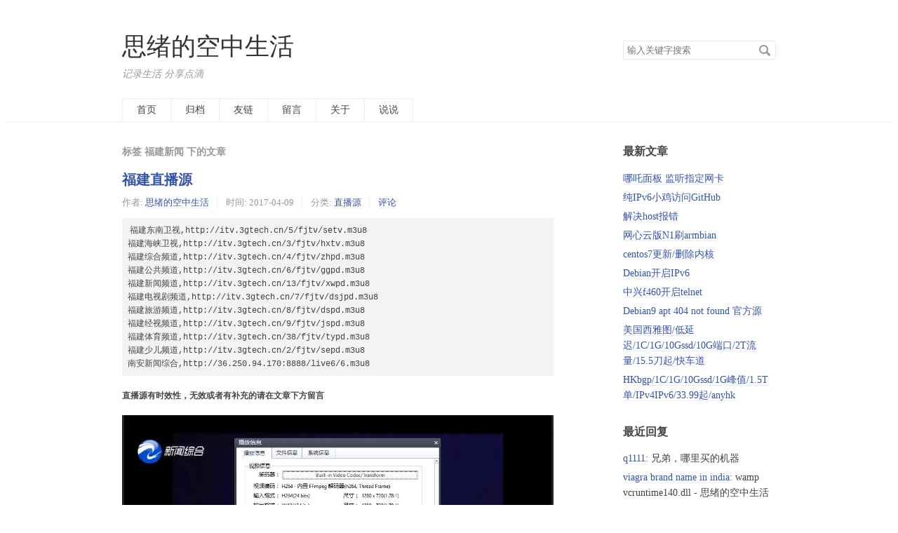

--- FILE ---
content_type: text/html; charset=UTF-8
request_url: https://sixu.life/tag/%E7%A6%8F%E5%BB%BA%E6%96%B0%E9%97%BB/
body_size: 3268
content:
<!DOCTYPE HTML>
<html class="no-js">
<head>
    <meta charset="UTF-8">
    <meta http-equiv="X-UA-Compatible" content="IE=edge">
    <meta name="renderer" content="webkit">
    <meta name="viewport" content="width=device-width, initial-scale=1, maximum-scale=1">
    <title>标签 福建新闻 下的文章 - 思绪的空中生活</title>

    <!-- 使用url函数转换相关路径 -->
    <link rel="stylesheet" href="//cdnjscn.b0.upaiyun.com/libs/normalize/2.1.3/normalize.min.css">
    <link rel="stylesheet" href="https://sixu.life/usr/themes/default/grid.css">
    <link rel="stylesheet" href="https://sixu.life/usr/themes/default/style.css">

    <!--[if lt IE 9]>
    <script src="//cdnjscn.b0.upaiyun.com/libs/html5shiv/r29/html5.min.js"></script>
    <script src="//cdnjscn.b0.upaiyun.com/libs/respond.js/1.3.0/respond.min.js"></script>
    <![endif]-->

    <!-- 通过自有函数输出HTML头部信息 -->
    <meta name="keywords" content="福建新闻" />
<meta name="generator" content="Typecho 1.2.1" />
<meta name="template" content="default" />
<link rel="pingback" href="https://sixu.life/action/xmlrpc" />
<link rel="EditURI" type="application/rsd+xml" title="RSD" href="https://sixu.life/action/xmlrpc?rsd" />
<link rel="wlwmanifest" type="application/wlwmanifest+xml" href="https://sixu.life/action/xmlrpc?wlw" />
<link rel="alternate" type="application/rss+xml" title="福建新闻 &raquo; 思绪的空中生活 &raquo; RSS 2.0" href="https://sixu.life/feed/tag/%E7%A6%8F%E5%BB%BA%E6%96%B0%E9%97%BB/" />
<link rel="alternate" type="application/rdf+xml" title="福建新闻 &raquo; 思绪的空中生活 &raquo; RSS 1.0" href="https://sixu.life/feed/rss/tag/%E7%A6%8F%E5%BB%BA%E6%96%B0%E9%97%BB/" />
<link rel="alternate" type="application/atom+xml" title="福建新闻 &raquo; 思绪的空中生活 &raquo; ATOM 1.0" href="https://sixu.life/feed/atom/tag/%E7%A6%8F%E5%BB%BA%E6%96%B0%E9%97%BB/" />
</head>
<body>
<!--[if lt IE 8]>
    <div class="browsehappy" role="dialog">当前网页 <strong>不支持</strong> 你正在使用的浏览器. 为了正常的访问, 请 <a href="http://browsehappy.com/">升级你的浏览器</a>.</div>
<![endif]-->

<header id="header" class="clearfix">
    <div class="container">
        <div class="row">
            <div class="site-name col-mb-12 col-9">
                            <a id="logo" href="https://sixu.life/">思绪的空中生活</a>
        	    <p class="description">记录生活 分享点滴</p>
                        </div>
            <div class="site-search col-3 kit-hidden-tb">
                <form id="search" method="post" action="https://sixu.life/" role="search">
                    <label for="s" class="sr-only">搜索关键字</label>
                    <input type="text" id="s" name="s" class="text" placeholder="输入关键字搜索" />
                    <button type="submit" class="submit">搜索</button>
                </form>
            </div>
            <div class="col-mb-12">
                <nav id="nav-menu" class="clearfix" role="navigation">
                    <a href="https://sixu.life/">首页</a>
                                                            <a href="https://sixu.life/Archive.html" title="归档">归档</a>
                                        <a href="https://sixu.life/links.html" title="友链">友链</a>
                                        <a href="https://sixu.life/Categories.html" title="留言">留言</a>
                                        <a href="https://sixu.life/about.html" title="关于">关于</a>
                                        <a href="https://sixu.life/cross.html" title="说说">说说</a>
                                    </nav>
            </div>
        </div><!-- end .row -->
    </div>
</header><!-- end #header -->
<div id="body">
    <div class="container">
        <div class="row">

    
    

    <div class="col-mb-12 col-8" id="main" role="main">
        <h3 class="archive-title">标签 福建新闻 下的文章</h3>
            	            <article class="post" itemscope itemtype="http://schema.org/BlogPosting">
    			<h2 class="post-title" itemprop="name headline"><a itemprop="url" href="https://sixu.life/fujian-live.html">福建直播源</a></h2>
    			<ul class="post-meta">
    				<li itemprop="author" itemscope itemtype="http://schema.org/Person">作者: <a itemprop="name" href="https://sixu.life/author/1/" rel="author">思绪的空中生活</a></li>
    				<li>时间: <time datetime="2017-04-09T19:32:00+08:00" itemprop="datePublished">2017-04-09</time></li>
    				<li>分类: <a href="https://sixu.life/category/live/">直播源</a></li>
                    <li itemprop="interactionCount"><a href="https://sixu.life/fujian-live.html#comments">评论</a></li>
    			</ul>
                <div class="post-content" itemprop="articleBody">
        			<pre><code>福建东南卫视,http://itv.3gtech.cn/5/fjtv/setv.m3u8
福建海峡卫视,http://itv.3gtech.cn/3/fjtv/hxtv.m3u8
福建综合频道,http://itv.3gtech.cn/4/fjtv/zhpd.m3u8
福建公共频道,http://itv.3gtech.cn/6/fjtv/ggpd.m3u8
福建新闻频道,http://itv.3gtech.cn/13/fjtv/xwpd.m3u8
福建电视剧频道,http://itv.3gtech.cn/7/fjtv/dsjpd.m3u8
福建旅游频道,http://itv.3gtech.cn/8/fjtv/dspd.m3u8
福建经视频道,http://itv.3gtech.cn/9/fjtv/jspd.m3u8
福建体育频道,http://itv.3gtech.cn/38/fjtv/typd.m3u8
福建少儿频道,http://itv.3gtech.cn/2/fjtv/sepd.m3u8
南安新闻综合,http://36.250.94.170:8888/live6/6.m3u8</code></pre><h5>直播源有时效性，无效或者有补充的请在文章下方留言</h5><p><img src="https://sixu.life/large/68bb8c6bgy1fcmmbkhmyhj20t30ifwho.jpg" alt="福建南安新闻综合" title="福建南安新闻综合"></p>                </div>
    		</article>
    	        
            </div><!-- end #main -->

	<div class="col-mb-12 col-offset-1 col-3 kit-hidden-tb" id="secondary" role="complementary">
        <section class="widget">
		<h3 class="widget-title">最新文章</h3>
        <ul class="widget-list">
            <li><a href="https://sixu.life/nezha-network.html">哪吒面板 监听指定网卡</a></li><li><a href="https://sixu.life/ipv6-github.html">纯IPv6小鸡访问GitHub</a></li><li><a href="https://sixu.life/solve-host-error.html">解决host报错</a></li><li><a href="https://sixu.life/onethingcloud-n1-armbian.html">网心云版N1刷armbian</a></li><li><a href="https://sixu.life/centos7-kernel-update-remove.html">centos7更新/删除内核</a></li><li><a href="https://sixu.life/debian-enables-ipv6.html">Debian开启IPv6</a></li><li><a href="https://sixu.life/telnet-zte-f460.html">中兴f460开启telnet</a></li><li><a href="https://sixu.life/debian9-apt-404-not-found-official-source.html">Debian9 apt 404 not found 官方源</a></li><li><a href="https://sixu.life/seattle-kuaichedao.html">美国西雅图/低延迟/1C/1G/10Gssd/10G端口/2T流量/15.5刀起/快车道</a></li><li><a href="https://sixu.life/hkbgp-anyhk.html">HKbgp/1C/1G/10Gssd/1G峰值/1.5T单/IPv4IPv6/33.99起/anyhk</a></li>        </ul>
    </section>
    
        <section class="widget">
		<h3 class="widget-title">最近回复</h3>
        <ul class="widget-list">
                            <li><a href="https://sixu.life/singapore-nat-1g-port-unlimited-traffic.html/comment-page-1#comment-2788">q1111</a>: 兄弟，哪里买的机器</li>
                    <li><a href="https://sixu.life/wamp-vcruntime140.html/comment-page-1#trackback-2787">viagra brand name in india</a>: wamp vcruntime140.dll - 思绪的空中生活</li>
                    <li><a href="https://sixu.life/debian9-apt-404-not-found-official-source.html/comment-page-1#comment-2768">欧尼酱</a>: 欧尼酱博客域名由
原地址：https://www.nothamo...</li>
                    <li><a href="https://sixu.life/bt-panel-default-page.html/comment-page-1#comment-2767">123</a>: 直接删除 就可以显示正常主页了。</li>
                    <li><a href="https://sixu.life/asus-b85mf-pcie-nvme-m2-ssd.html/comment-page-1#comment-2766">思绪的空中生活</a>: https://t.me/+Up4OpuUN5NxbzNmS</li>
                    <li><a href="https://sixu.life/asus-b85mf-pcie-nvme-m2-ssd.html/comment-page-1#comment-2765">小刘</a>: 大佬，该更新了！</li>
                    <li><a href="https://sixu.life/asus-b85mf-pcie-nvme-m2-ssd.html/comment-page-1#comment-2764">Sixu</a>: [secret]大佬电报群链接过期了[/secret]</li>
                    <li><a href="https://sixu.life/cross.html/comment-page-1#comment-2762">思绪的空中生活</a>: Win10教育版：2V3VC-JGNBR-448C7-RH99F...</li>
                    <li><a href="https://sixu.life/taiwan-hinet-sym.html/comment-page-1#comment-2761">john</a>: 收到</li>
                    <li><a href="https://sixu.life/taiwan-hinet-sym.html/comment-page-1#comment-2760">思绪的空中生活</a>: 别买 经常出问题</li>
                </ul>
    </section>
    
        <section class="widget">
		<h3 class="widget-title">分类</h3>
        <ul class="widget-list"><li class="category-level-0 category-parent"><a href="https://sixu.life/category/life/">品生活</a></li><li class="category-level-0 category-parent"><a href="https://sixu.life/category/fuli/">伪技术</a><ul class="widget-list"><li class="category-level-1 category-child category-level-odd"><a href="https://sixu.life/category/vps/">vps</a></li></ul></li><li class="category-level-0 category-parent"><a href="https://sixu.life/category/live/">直播源</a></li></ul>	</section>
    
    
    
</div><!-- end #sidebar -->
	
        </div><!-- end .row -->
    </div>
</div><!-- end #body -->

<footer id="footer" role="contentinfo">
    &copy; 2026 <a href="https://sixu.life/">思绪的空中生活</a>.
    由 <a href="http://www.typecho.org">Typecho</a> 强力驱动.
</footer><!-- end #footer -->

</body>
</html>
